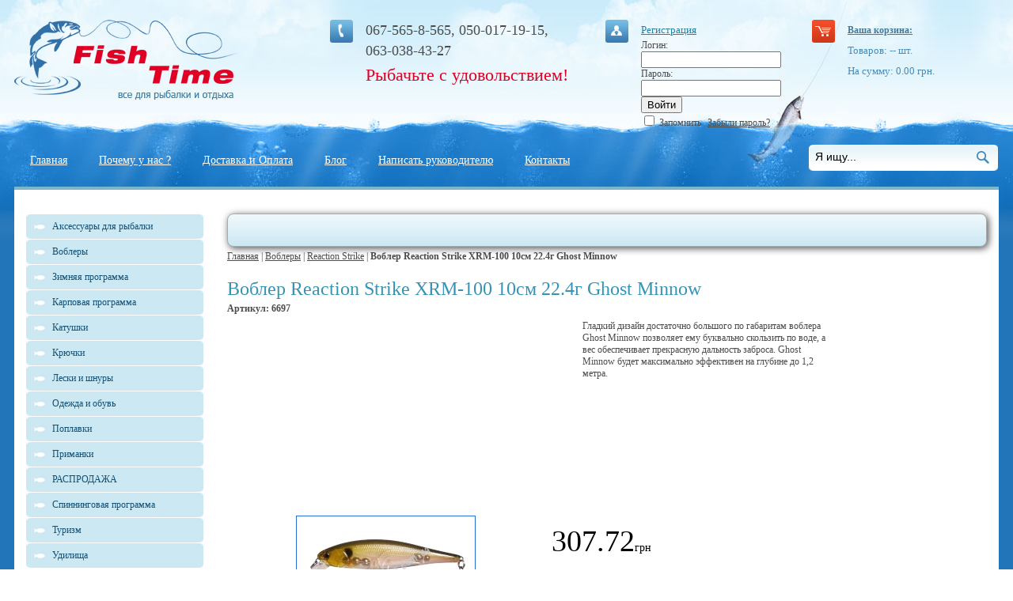

--- FILE ---
content_type: text/html; charset=windows-1251
request_url: https://fishtime.com.ua/shop/UID_2546.html
body_size: 16694
content:

<!DOCTYPE html public "-//W3C//DTD HTML 4.01 Transitional//EN">
<HTML>
<HEAD>


<TITLE>Воблер Reaction Strike XRM-100 10см 22.4г Ghost Minnow в магазине рыболовных товаров Fishtime</TITLE>
<META http-equiv="Content-Type" content="text/html; charset=windows-1251">
<META name="description" content="Купить Воблер Reaction Strike XRM-100 10см 22.4г Ghost Minnow c доставкой по всей Украине. Тел: (067) 565-8-565, (050) 017-19-15. Цена на Воблер Reaction Strike XRM-100 10см 22.4г Ghost Minnow.">
<META name="keywords" content="Воблер Reaction Strike XRM-100 10см 22.4г Ghost Minnow, купить, цена">
<META name="copyright" content="Fishtime.com.ua">
<META name="engine-copyright" content="PHPSHOP.RU, PHPSHOP 2.1 EE">
<META name="domen-copyright" content="fishtime.com.ua">
<META content="General" name="rating">
<META name="ROBOTS" content="ALL">
<LINK rel="shortcut icon" href="/favicon.ico" type="image/x-icon">
<LINK rel="icon" href="/favicon.ico" type="image/x-icon">
<LINK href="/phpshop/templates/fishtime_2/style.css" type="text/css" rel="stylesheet">
<link rel="stylesheet" type="text/css" href="/java/highslide/highslide.css">


<script type="text/javascript" src="/phpshop/templates/fishtime_2/js/jquery-1.5.min.js"></script>
<script type="text/javascript" src="/phpshop/templates/fishtime_2/js/marquee.js"></script>
<SCRIPT language="JavaScript" type="text/javascript" src="/java/java2.js"></SCRIPT>
<SCRIPT language="JavaScript" type="text/javascript" src="/java/cartwindow.js"></SCRIPT>
<SCRIPT language="JavaScript" type="text/javascript" src="/java/tabpane.js"></SCRIPT>
<SCRIPT language="JavaScript" type="text/javascript" src="/phpshop/lib/Subsys/JsHttpRequest/Js.js"></SCRIPT>


<SCRIPT language="JavaScript" type="text/javascript" src="/java/swfobject.js"></SCRIPT>

   <script type="text/javascript" src="/java/highslide/highslide-p.js"></script>
<SCRIPT language="JavaScript" type="text/javascript" src="/java/addtocart.js"></SCRIPT>
<script type="text/javascript">


  var _gaq = _gaq || [];
  var pluginUrl =
 '//www.google-analytics.com/plugins/ga/inpage_linkid.js';
  _gaq.push(['_require', 'inpage_linkid', pluginUrl]);
  _gaq.push(['_setAccount', 'UA-22897985-1']);
  _gaq.push(['_addOrganic', 'go.mail.ru', 'q']);
  _gaq.push(['_addOrganic', 'meta.ua', 'q']);
  _gaq.push(['_addOrganic', 'search.bigmir.net', 'z']);
  _gaq.push(['_addOrganic', 'search.i.ua', 'q']);
  _gaq.push(['_addOrganic', 'index.online.ua', 'q']);
  _gaq.push(['_addOrganic', 'web20.a.ua', 'query']);
  _gaq.push(['_addOrganic', 'search.ukr.net', 'search_query']);
  _gaq.push(['_addOrganic', 'search.ua', 'q']);
  _gaq.push(['_addOrganic', 'nova.rambler.ru', 'query', true]);
  _gaq.push(['_addOrganic', 'liveinternet.ru', 'q']);
  _gaq.push(['_addOrganic', 'quintura.ru', 'request']);
  _gaq.push(['_addOrganic', 'search.qip.ru', 'query']);
  _gaq.push(['_addOrganic', 'ru.search.yahoo.com', 'p', true]);
  _gaq.push(['_addOrganic', 'ru.ask.com', 'q', true]);
  _gaq.push(['_addOrganic', 'search.icq.com', 'q']);
  _gaq.push(['_trackPageLoadTime']);
  _gaq.push(['_trackPageview']);


  (function() {
   var ga = document.createElement('script'); ga.type = 'text/javascript'; ga.async = true;
   ga.src = ('https:' == document.location.protocol ? 'https://' : 'http://') + 'stats.g.doubleclick.net/dc.js';
   var s = document.getElementsByTagName('script')[0]; s.parentNode.insertBefore(ga, s);
  })();

</script>
<!-- Yandex.Metrika counter -->
<!--<div style="display:none;"><script type="text/javascript">
<!--(function(w, c) {
<!--    (w[c] = w[c] || []).push(function() {
<!--        try {
<!--            w.yaCounter12749947 = new Ya.Metrika({id:12749947, enableAll: true, webvisor:true});
<!--        }
<!--        catch(e) { }
<!--    });
<!--})(window, "yandex_metrika_callbacks");
<!--</script></div>
<!--<script src="//mc.yandex.ru/metrika/watch.js" type="text/javascript" defer="defer"></script>
<!--<noscript><div><img src="//mc.yandex.ru/watch/12749947" style="position:absolute; left:-9999px;" alt="" /></div></noscript>
<!-- /Yandex.Metrika counter -->

<!--[if IE ]>
<style type="text/css">
#site_body {
	width:expression(document.body.clientWidth < 1280 ? "1280px": "auto" );
}
</style>
<![if lt IE 7]>
<![if gte IE 5.5]>
<script type="text/javascript" src="/java/fixpng.js"></script>
<style type="text/css">
.iePNG, IMG { filter:expression(fixPNG(this)); }
.iePNG A { position: relative; }/* стиль для нормальной работы ссылок в элементах с PNG-фоном */
</style>
<![endif]>
<![endif]>
<![endif]-->

<script type="text/javascript">
$(document).ready(function(){
      $('#header_user_area1 #disp_user_area2').click(function(){
        if ($('#header_user_area1 #disp_user_area2').hasClass('')) {
            $("#header_user_area2").css('margin-left', '-45px')
            $("#header_user_area2").fadeIn(1000);
            $('#header_user_area1 #disp_user_area2').addClass("active")
            return false
        } else {
            $("#header_user_area2").fadeOut(1000);

            $('#header_user_area1 #disp_user_area2').removeClass("active")
            return false
        }
        });

        $('div.header_nav div.nav_item').hover(
          function() { $(this).addClass("hover"); },
          function() { $(this).removeClass("hover"); }
      );
  });
</script>

                    <script type="text/javascript">
                    hs.registerOverlay({html: '<div class="closebutton" onclick="return hs.close(this)" title="Закрыть"></div>',position: 'top right',fade: 2});
                    hs.graphicsDir = '/java/highslide/graphics/';
                    hs.wrapperClassName = 'borderless';
                    </script>


<script src="/java/jquery.maskedinput.js" type="text/javascript">	</script>

<script type="text/javascript">	 jQuery(function(jQuery){jQuery("#tel_name").mask("(999)999-99-99");});</script>

</HEAD>
<BODY onLoad="pressbutt_load('1438','/phpshop/templates/fishtime_2','false','false');NavActive('');LoadPath('');">
<input type="hidden" id="email" value="" />
<div id="site_body">
<div id="header">
    <div class="header_bg_2">
        <div class="header_bg_3">
            <table width="100%" cellpadding="0" cellspacing="0" style="height: 156px;">
                <tr>
                    <td valign="top" width="32%">
                        <div class="header_logo">
<!--                            <a href="/"><img src="/phpshop/templates/fishtime_2/images/logoNY.png" alt="" width="397" height="129" border="0" class="iePNG"></a> -->
                            <a href="/"><img src="/phpshop/templates/fishtime_2/images/logo.png" alt="" width="284" height="101" border="0" class="iePNG"></a>
                        </div>
                    </td>
                    <td valign="top" width="28%">
                        <div class="header_contacts">
                            <p>067-565-8-565, 050-017-19-15, <br>063-038-43-27</p>

                        </div>
						<div id="slogan">Рыбачьте с удовольствием!</div>
                    </td>
                    <td valign="top" width="21%">
                        <div class="header_user_area">
                            
                            <div id="header_user_area1">
<!--    <p><span id="disp_user_area2">Вход на сайт</span></p> -->
    <p><a href="/users/register.html" title="Регистрация">Регистрация</a></p>
</div>

<!-- div id="header_user_area2"  -->
<div>
    <font color="#FF0000"><b></b></font>
    <form method="post" name="user_forma" action="">
        <table cellpadding="0" cellspacing="0" border="0">
            <tr>
                <td>Логин:<br>
                    <input type="text" class="user" name="login" value="">
                </td>
            </tr>
            <tr>
                <td>Пароль:<br>
                    <input type="Password" class="user" name="password" value="">
                    <input type="button" value="Войти" onclick="ChekUserForma()">

                </td>
            </tr>
            <tr>
                <td>
                    <input type="checkbox" value="1" name="safe_users" > Запомнить
                    <a href="/users/sendpassword.html" title="Забыли пароль?" style="margin-left: 5px; color: #4c4c4c">Забыли пароль?</a>
                </td>
            </tr>
        </table>
        <input type="hidden" value="1" name="user_enter">
    </form>
</div>
                        </div>
                    </td>
                    <td valign="top" width="19%">
                        <div class="header_cart">
                            <div  id="cart-block"><a href="/order/" title="1Посмотреть корзину" style="font-weight: bold; color: #477a98;">Ваша корзина:</a></div>
                            <div>Товаров: <span id="num" style="display: inline;">--</span> шт.</div>
                            <div>На сумму: <span id="sum" style="display: inline;">0.00</span> грн.</div>
                            <div id="compare" style="display:none"><a href="/compare/" title="Сравнение товаров" style="color: #458cbb;">Сравнение:</a> <span id="numcompare">--</span> шт.</div>
                        </div>
                    </td>
                </tr>
            </table>
            <div class="header_nav_bg">
                <div class="header_nav">
                    <div id="index" class="nav_item">
                        <div class="act_l ">
                            <div class="act_r">
                                <div class="act_c">
                                    <a href="/">Главная</a>
                                </div>
                            </div>
                        </div>
                    </div>
                    <!-- Вывод главного меню сайта [main/top_menu.tpl] -->
                    <div id="page54" class="nav_item">
    <div class="act_l">
        <div class="act_r">
            <div class="act_c">
                <a href="/page/page53.html">Почему у нас ?</a>
            </div>
        </div>
    </div>
</div>
<div id="page12" class="nav_item">
    <div class="act_l">
        <div class="act_r">
            <div class="act_c">
                <a href="/page/dostavka.html">Доставка и Оплата</a>
            </div>
        </div>
    </div>
</div>
<div id="page22" class="nav_item">
    <div class="act_l">
        <div class="act_r">
            <div class="act_c">
                <a href="/page/CID_1.html">Блог</a>
            </div>
        </div>
    </div>
</div>
<div id="page23" class="nav_item">
    <div class="act_l">
        <div class="act_r">
            <div class="act_c">
                <a href="/page/../forma/index.html">Написать руководителю</a>
            </div>
        </div>
    </div>
</div>
<div id="page14" class="nav_item">
    <div class="act_l">
        <div class="act_r">
            <div class="act_c">
                <a href="/page/kontakty.html">Контакты</a>
            </div>
        </div>
    </div>
</div>

                     <!-- Вывод главного меню сайта -->
                </div>
                <div class="search_bg">
                    <FORM method="post" name="forma_search" action="/search/" onSubmit="return SearchChek()">
                        <table cellspacing="0" >
                            <tr>
                                <td>
                                    <input name="words" class="search" maxLength=30 onFocus="this.value=''" value="Я ищу...">
                                </td>
                                <td style="padding: 8px 0 0 10px">
                                    <input type="image" src="/phpshop/templates/fishtime_2/images/but_search.gif">
                                </td>
                            </tr>
                        </table>
                    </FORM>
                </div>
            </div>
        </div>
    </div>
</div>
<div id="main">
    <div class="main_bg_bot">
        <div class="main_bg">
            <div id="left_block">
<!--                <a title="Акция" href="http://fishtime.com.ua/page/action.html"><img src="http://fishtime.com.ua/UserFiles/Image/ban/Shimano.gif" border="0" alt="Акция"></a><br><br>  -->
               <!-- <h2>Каталог продукции</h2> -->
                <div style="padding-top: 0px; padding-bottom: 30px;">
                    <ul class="catalog">
                        <!-- Вывод каталога товаров [catalog/catalog_forma.tpl, catalog/catalog_forma_2.tpl, catalog/catalog_forma_3.tpl, catalog/podcatalog_forma.tpl] -->
                        <li class="catalog"><a href="/shop/CID_9974.html"><nobr>Аксессуары для рыбалки</nobr></a>
  <div id="m9974" style="position:absolute;left:0px;top:0px;bottom:0px;right:0px;visibility:hidden;padding-top:10px;padding-bottom:10px">
	<ul class="catalog">
  <li class="podcatalog"><a href="/shop/CID_9975.html" title="Аксессуары для рыбалки - Коробки, ящики, сумки">Коробки, ящики, сумки</a>
</ul>
<ul class="catalog">
  <li class="podcatalog"><a href="/shop/CID_9976.html" title="Аксессуары для рыбалки - Чехлы и тубусы">Чехлы и тубусы</a>
</ul>
<ul class="catalog">
  <li class="podcatalog"><a href="/shop/CID_9977.html" title="Аксессуары для рыбалки - Подставки для удилищ">Подставки для удилищ</a>
</ul>
<ul class="catalog">
  <li class="podcatalog"><a href="/shop/CID_1443.html" title="Аксессуары для рыбалки - Подсаки и захваты">Подсаки и захваты</a>
</ul>
<ul class="catalog">
  <li class="podcatalog"><a href="/shop/CID_1442.html" title="Аксессуары для рыбалки - Садки">Садки</a>
</ul>
<ul class="catalog">
  <li class="podcatalog"><a href="/shop/CID_8866.html" title="Аксессуары для рыбалки - Ледобуры и ножи">Ледобуры и ножи</a>
</ul>
<ul class="catalog">
  <li class="podcatalog"><a href="/shop/CID_10065.html" title="Аксессуары для рыбалки - 1001 мелочь">1001 мелочь</a>
</ul>
<ul class="catalog">
  <li class="podcatalog"><a href="/shop/CID_10082.html" title="Аксессуары для рыбалки - Фурнитура">Фурнитура</a>
</ul>
<ul class="catalog">
  <li class="podcatalog"><a href="/shop/CID_10127.html" title="Аксессуары для рыбалки - Инструменты">Инструменты</a>
</ul>
<ul class="catalog">
  <li class="podcatalog"><a href="/shop/CID_10126.html" title="Аксессуары для рыбалки - Грузила">Грузила</a>
</ul>
<ul class="catalog">
  <li class="podcatalog"><a href="/shop/CID_10047.html" title="Аксессуары для рыбалки - Сигнализаторы поклевки">Сигнализаторы поклевки</a>
</ul>
<ul class="catalog">
  <li class="podcatalog"><a href="/shop/CID_8630.html" title="Аксессуары для рыбалки - Аксессуары лодочные">Аксессуары лодочные</a>
</ul>

  </div>
</li>
<li class="catalog"><a href="/shop/CID_1438.html"><nobr>Воблеры</nobr></a>
  <div id="m1438" style="position:absolute;left:0px;top:0px;bottom:0px;right:0px;visibility:hidden;padding-top:10px;padding-bottom:10px">
	<ul class="catalog">
  <li class="podcatalog"><a href="/shop/CID_10084.html" title="Воблеры - Lucky Craft">Lucky Craft</a>
</ul>
<ul class="catalog">
  <li class="podcatalog"><a href="/shop/CID_10052.html" title="Воблеры - Halcyon System">Halcyon System</a>
</ul>
<ul class="catalog">
  <li class="podcatalog"><a href="/shop/CID_8569.html" title="Воблеры - C`ultiva">C`ultiva</a>
</ul>
<ul class="catalog">
  <li class="podcatalog"><a href="/shop/CID_8574.html" title="Воблеры - Daiwa">Daiwa</a>
</ul>
<ul class="catalog">
  <li class="podcatalog"><a href="/shop/CID_9208.html" title="Воблеры - Deps">Deps</a>
</ul>
<ul class="catalog">
  <li class="podcatalog"><a href="/shop/CID_2960.html" title="Воблеры - Ecogear">Ecogear</a>
</ul>
<ul class="catalog">
  <li class="podcatalog"><a href="/shop/CID_10045.html" title="Воблеры - Ever Green">Ever Green</a>
</ul>
<ul class="catalog">
  <li class="podcatalog"><a href="/shop/CID_8578.html" title="Воблеры - Halco">Halco</a>
</ul>
<ul class="catalog">
  <li class="podcatalog"><a href="/shop/CID_8571.html" title="Воблеры - IMA">IMA</a>
</ul>
<ul class="catalog">
  <li class="podcatalog"><a href="/shop/CID_8063.html" title="Воблеры - Imakatsu">Imakatsu</a>
</ul>
<ul class="catalog">
  <li class="podcatalog"><a href="/shop/CID_4057.html" title="Воблеры - Izumi">Izumi</a>
</ul>
<ul class="catalog">
  <li class="podcatalog"><a href="/shop/CID_7798.html" title="Воблеры - Jackall">Jackall</a>
</ul>
<ul class="catalog">
  <li class="podcatalog"><a href="/shop/CID_8584.html" title="Воблеры - Jackson">Jackson</a>
</ul>
<ul class="catalog">
  <li class="podcatalog"><a href="/shop/CID_8583.html" title="Воблеры - Jaxon">Jaxon</a>
</ul>
<ul class="catalog">
  <li class="podcatalog"><a href="/shop/CID_9756.html" title="Воблеры - KingFisher">KingFisher</a>
</ul>
<ul class="catalog">
  <li class="podcatalog"><a href="/shop/CID_8585.html" title="Воблеры - Kosadaka">Kosadaka</a>
</ul>
<ul class="catalog">
  <li class="podcatalog"><a href="/shop/CID_10004.html" title="Воблеры - Lucky John">Lucky John</a>
</ul>
<ul class="catalog">
  <li class="podcatalog"><a href="/shop/CID_8587.html" title="Воблеры - Maria">Maria</a>
</ul>
<ul class="catalog">
  <li class="podcatalog"><a href="/shop/CID_5857.html" title="Воблеры - Megabass">Megabass</a>
</ul>
<ul class="catalog">
  <li class="podcatalog"><a href="/shop/CID_8588.html" title="Воблеры - Molix">Molix</a>
</ul>
<ul class="catalog">
  <li class="podcatalog"><a href="/shop/CID_8568.html" title="Воблеры - O.S.P">O.S.P</a>
</ul>
<ul class="catalog">
  <li class="podcatalog"><a href="/shop/CID_8570.html" title="Воблеры - Pontoon 21">Pontoon 21</a>
</ul>
<ul class="catalog">
  <li class="podcatalog"><a href="/shop/CID_8391.html" title="Воблеры - Rapala">Rapala</a>
</ul>
<ul class="catalog">
  <li class="podcatalog"><a href="/shop/CID_8589.html" title="Воблеры - Reaction Strike">Reaction Strike</a>
</ul>
<ul class="catalog">
  <li class="podcatalog"><a href="/shop/CID_4437.html" title="Воблеры - Salmo">Salmo</a>
</ul>
<ul class="catalog">
  <li class="podcatalog"><a href="/shop/CID_8567.html" title="Воблеры - Sebile">Sebile</a>
</ul>
<ul class="catalog">
  <li class="podcatalog"><a href="/shop/CID_8581.html" title="Воблеры - Seika">Seika</a>
</ul>
<ul class="catalog">
  <li class="podcatalog"><a href="/shop/CID_8586.html" title="Воблеры - Smith">Smith</a>
</ul>
<ul class="catalog">
  <li class="podcatalog"><a href="/shop/CID_8577.html" title="Воблеры - Storm">Storm</a>
</ul>
<ul class="catalog">
  <li class="podcatalog"><a href="/shop/CID_5692.html" title="Воблеры - StrikePro">StrikePro</a>
</ul>
<ul class="catalog">
  <li class="podcatalog"><a href="/shop/CID_10007.html" title="Воблеры - T-Rex">T-Rex</a>
</ul>
<ul class="catalog">
  <li class="podcatalog"><a href="/shop/CID_9501.html" title="Воблеры - Usami">Usami</a>
</ul>
<ul class="catalog">
  <li class="podcatalog"><a href="/shop/CID_8579.html" title="Воблеры - YO-ZURI">YO-ZURI</a>
</ul>
<ul class="catalog">
  <li class="podcatalog"><a href="/shop/CID_8576.html" title="Воблеры - ZipBaits">ZipBaits</a>
</ul>
<ul class="catalog">
  <li class="podcatalog"><a href="/shop/CID_8590.html" title="Воблеры - Корсар">Корсар</a>
</ul>
<ul class="catalog">
  <li class="podcatalog"><a href="/shop/CID_9232.html" title="Воблеры - Серебрянный ручей">Серебрянный ручей</a>
</ul>

  </div>
</li>
<li class="catalog"><a href="/shop/CID_10148.html"><nobr>Зимняя программа</nobr></a>
  <div id="m10148" style="position:absolute;left:0px;top:0px;bottom:0px;right:0px;visibility:hidden;padding-top:10px;padding-bottom:10px">
	<ul class="catalog">
  <li class="podcatalog"><a href="/shop/CID_10158.html" title="Зимняя программа - Кивки, поплавки">Кивки, поплавки</a>
</ul>
<ul class="catalog">
  <li class="podcatalog"><a href="/shop/CID_10157.html" title="Зимняя программа - Аксессуары">Аксессуары</a>
</ul>
<ul class="catalog">
  <li class="podcatalog"><a href="/shop/CID_10153.html" title="Зимняя программа - Приманки">Приманки</a>
</ul>
<ul class="catalog">
  <li class="podcatalog"><a href="/shop/CID_10152.html" title="Зимняя программа - Ящики, коробки, сумки">Ящики, коробки, сумки</a>
</ul>
<ul class="catalog">
  <li class="podcatalog"><a href="/shop/CID_10166.html" title="Зимняя программа - Обувь">Обувь</a>
</ul>
<ul class="catalog">
  <li class="podcatalog"><a href="/shop/CID_10165.html" title="Зимняя программа - Одежда">Одежда</a>
</ul>
<ul class="catalog">
  <li class="podcatalog"><a href="/shop/CID_10164.html" title="Зимняя программа - Ледобуры, ножи, ЗИП">Ледобуры, ножи, ЗИП</a>
</ul>
<ul class="catalog">
  <li class="podcatalog"><a href="/shop/CID_10151.html" title="Зимняя программа - Лески, шнуры, поводки">Лески, шнуры, поводки</a>
</ul>
<ul class="catalog">
  <li class="podcatalog"><a href="/shop/CID_10400.html" title="Зимняя программа - Жерлицы">Жерлицы</a>
</ul>
<ul class="catalog">
  <li class="podcatalog"><a href="/shop/CID_10150.html" title="Зимняя программа - Катушки">Катушки</a>
</ul>
<ul class="catalog">
  <li class="podcatalog"><a href="/shop/CID_10149.html" title="Зимняя программа - Удилища">Удилища</a>
</ul>

  </div>
</li>
<li class="catalog"><a href="/shop/CID_9927.html"><nobr>Карповая программа</nobr></a>
  <div id="m9927" style="position:absolute;left:0px;top:0px;bottom:0px;right:0px;visibility:hidden;padding-top:10px;padding-bottom:10px">
	<ul class="catalog">
  <li class="podcatalog"><a href="/shop/CID_2032.html" title="Карповая программа - Монтаж">Монтаж</a>
</ul>
<ul class="catalog">
  <li class="podcatalog"><a href="/shop/CID_1447.html" title="Карповая программа - Сигнализаторы">Сигнализаторы</a>
</ul>
<ul class="catalog">
  <li class="podcatalog"><a href="/shop/CID_5711.html" title="Карповая программа - ПВА">ПВА</a>
</ul>
<ul class="catalog">
  <li class="podcatalog"><a href="/shop/CID_1437.html" title="Карповая программа - Грузы, кормушки">Грузы, кормушки</a>
</ul>
<ul class="catalog">
  <li class="podcatalog"><a href="/shop/CID_10105.html" title="Карповая программа - Удилища карповые">Удилища карповые</a>
</ul>
<ul class="catalog">
  <li class="podcatalog"><a href="/shop/CID_10100.html" title="Карповая программа - Инструменты">Инструменты</a>
</ul>
<ul class="catalog">
  <li class="podcatalog"><a href="/shop/CID_10110.html" title="Карповая программа - Катушки карповые">Катушки карповые</a>
</ul>
<ul class="catalog">
  <li class="podcatalog"><a href="/shop/CID_10118.html" title="Карповая программа - Род поды, стойки">Род поды, стойки</a>
</ul>
<ul class="catalog">
  <li class="podcatalog"><a href="/shop/CID_10119.html" title="Карповая программа - Кресла, раскладушки">Кресла, раскладушки</a>
</ul>

  </div>
</li>
<li class="catalog"><a href="/shop/CID_9.html"><nobr>Катушки</nobr></a>
  <div id="m9" style="position:absolute;left:0px;top:0px;bottom:0px;right:0px;visibility:hidden;padding-top:10px;padding-bottom:10px">
	<ul class="catalog">
  <li class="podcatalog"><a href="/shop/CID_10081.html" title="Катушки - Инерционные">Инерционные</a>
</ul>
<ul class="catalog">
  <li class="podcatalog"><a href="/shop/CID_9989.html" title="Катушки - Зимние катушки">Зимние катушки</a>
</ul>
<ul class="catalog">
  <li class="podcatalog"><a href="/shop/CID_9960.html" title="Катушки - Мультипликаторные">Мультипликаторные</a>
</ul>
<ul class="catalog">
  <li class="podcatalog"><a href="/shop/CID_9962.html" title="Катушки - Карповые">Карповые</a>
</ul>
<ul class="catalog">
  <li class="podcatalog"><a href="/shop/CID_9961.html" title="Катушки - Безинерционные">Безинерционные</a>
</ul>
<ul class="catalog">
  <li class="podcatalog"><a href="/shop/CID_43.html" title="Катушки - ЗИП для катушек">ЗИП для катушек</a>
</ul>

  </div>
</li>
<li class="catalog"><a href="/shop/CID_10000.html"><nobr>Крючки</nobr></a>
  <div id="m10000" style="position:absolute;left:0px;top:0px;bottom:0px;right:0px;visibility:hidden;padding-top:10px;padding-bottom:10px">
	<ul class="catalog">
  <li class="podcatalog"><a href="/shop/CID_10008.html" title="Крючки - Офсетные">Офсетные</a>
</ul>
<ul class="catalog">
  <li class="podcatalog"><a href="/shop/CID_10009.html" title="Крючки - Одинарные">Одинарные</a>
</ul>
<ul class="catalog">
  <li class="podcatalog"><a href="/shop/CID_10010.html" title="Крючки - Двойники">Двойники</a>
</ul>
<ul class="catalog">
  <li class="podcatalog"><a href="/shop/CID_10011.html" title="Крючки - Тройники">Тройники</a>
</ul>
<ul class="catalog">
  <li class="podcatalog"><a href="/shop/CID_10012.html" title="Крючки - Джиг головки">Джиг головки</a>
</ul>

  </div>
</li>
<li class="catalog"><a href="/shop/CID_11.html"><nobr>Лески и шнуры</nobr></a>
  <div id="m11" style="position:absolute;left:0px;top:0px;bottom:0px;right:0px;visibility:hidden;padding-top:10px;padding-bottom:10px">
	<ul class="catalog">
  <li class="podcatalog"><a href="/shop/CID_29.html" title="Лески и шнуры - Поводковые материалы и поводки">Поводковые материалы и поводки</a>
</ul>
<ul class="catalog">
  <li class="podcatalog"><a href="/shop/CID_6231.html" title="Лески и шнуры - Флюорокарбон">Флюорокарбон</a>
</ul>
<ul class="catalog">
  <li class="podcatalog"><a href="/shop/CID_28.html" title="Лески и шнуры - Плетеные шнуры">Плетеные шнуры</a>
</ul>
<ul class="catalog">
  <li class="podcatalog"><a href="/shop/CID_27.html" title="Лески и шнуры - Монофильные лески">Монофильные лески</a>
</ul>

  </div>
</li>
<li class="catalog"><a href="/shop/CID_12.html"><nobr>Одежда и обувь</nobr></a>
  <div id="m12" style="position:absolute;left:0px;top:0px;bottom:0px;right:0px;visibility:hidden;padding-top:10px;padding-bottom:10px">
	<ul class="catalog">
  <li class="podcatalog"><a href="/shop/CID_10380.html" title="Одежда и обувь - Флис">Флис</a>
</ul>
<ul class="catalog">
  <li class="podcatalog"><a href="/shop/CID_10423.html" title="Одежда и обувь - Прочее">Прочее</a>
</ul>
<ul class="catalog">
  <li class="podcatalog"><a href="/shop/CID_15.html" title="Одежда и обувь - Обувь">Обувь</a>
</ul>
<ul class="catalog">
  <li class="podcatalog"><a href="/shop/CID_14.html" title="Одежда и обувь - Костюмы">Костюмы</a>
</ul>
<ul class="catalog">
  <li class="podcatalog"><a href="/shop/CID_6773.html" title="Одежда и обувь - Очки">Очки</a>
</ul>
<ul class="catalog">
  <li class="podcatalog"><a href="/shop/CID_10136.html" title="Одежда и обувь - BAFF">BAFF</a>
</ul>
<ul class="catalog">
  <li class="podcatalog"><a href="/shop/CID_10054.html" title="Одежда и обувь - Жилеты">Жилеты</a>
</ul>
<ul class="catalog">
  <li class="podcatalog"><a href="/shop/CID_10058.html" title="Одежда и обувь - Белье">Белье</a>
</ul>
<ul class="catalog">
  <li class="podcatalog"><a href="/shop/CID_10057.html" title="Одежда и обувь - Головные уборы">Головные уборы</a>
</ul>
<ul class="catalog">
  <li class="podcatalog"><a href="/shop/CID_10056.html" title="Одежда и обувь - Носки">Носки</a>
</ul>
<ul class="catalog">
  <li class="podcatalog"><a href="/shop/CID_10055.html" title="Одежда и обувь - Перчатки">Перчатки</a>
</ul>

  </div>
</li>
<li class="catalog"><a href="/shop/CID_10362.html"><nobr>Поплавки</nobr></a>
  <div id="m10362" style="position:absolute;left:0px;top:0px;bottom:0px;right:0px;visibility:hidden;padding-top:10px;padding-bottom:10px">
	<ul class="catalog">
  <li class="podcatalog"><a href="/shop/CID_10378.html" title="Поплавки - Fux">Fux</a>
</ul>
<ul class="catalog">
  <li class="podcatalog"><a href="/shop/CID_10377.html" title="Поплавки - Expert">Expert</a>
</ul>
<ul class="catalog">
  <li class="podcatalog"><a href="/shop/CID_10379.html" title="Поплавки - Другие">Другие</a>
</ul>
<ul class="catalog">
  <li class="podcatalog"><a href="/shop/CID_10388.html" title="Поплавки - Pelorus Fishing">Pelorus Fishing</a>
</ul>

  </div>
</li>
<li class="catalog"><a href="/shop/CID_9957.html"><nobr>Приманки</nobr></a>
  <div id="m9957" style="position:absolute;left:0px;top:0px;bottom:0px;right:0px;visibility:hidden;padding-top:10px;padding-bottom:10px">
	<ul class="catalog">
  <li class="podcatalog"><a href="/shop/CID_10502.html" title="Приманки - Другие">Другие</a>
</ul>
<ul class="catalog">
  <li class="podcatalog"><a href="/shop/CID_1439.html" title="Приманки - Блесны">Блесны</a>
</ul>
<ul class="catalog">
  <li class="podcatalog"><a href="/shop/CID_1440.html" title="Приманки - Мягкие приманки (Силикон)">Мягкие приманки (Силикон)</a>
</ul>
<ul class="catalog">
  <li class="podcatalog"><a href="/shop/CID_10074.html" title="Приманки - Балансиры">Балансиры</a>
</ul>
<ul class="catalog">
  <li class="podcatalog"><a href="/shop/CID_10029.html" title="Приманки - Бойлы. Пеллетс. Ароматизаторы. Сыпучка.">Бойлы. Пеллетс. Ароматизаторы. Сыпучка.</a>
</ul>

  </div>
</li>
<li class="catalog"><a href="/shop/CID_10402.html">РАСПРОДАЖА</a></li>
<li class="catalog"><a href="/shop/CID_10208.html"><nobr>Спиннинговая программа</nobr></a>
  <div id="m10208" style="position:absolute;left:0px;top:0px;bottom:0px;right:0px;visibility:hidden;padding-top:10px;padding-bottom:10px">
	<ul class="catalog">
  <li class="podcatalog"><a href="/shop/CID_10272.html" title="Спиннинговая программа - Фурнитура">Фурнитура</a>
</ul>
<ul class="catalog">
  <li class="podcatalog"><a href="/shop/CID_10265.html" title="Спиннинговая программа - Крючки, грузы, джиг-головки">Крючки, грузы, джиг-головки</a>
</ul>
<ul class="catalog">
  <li class="podcatalog"><a href="/shop/CID_10298.html" title="Спиннинговая программа - Очки">Очки</a>
</ul>
<ul class="catalog">
  <li class="podcatalog"><a href="/shop/CID_10306.html" title="Спиннинговая программа - Шнуры, лески, поводки">Шнуры, лески, поводки</a>
</ul>
<ul class="catalog">
  <li class="podcatalog"><a href="/shop/CID_10209.html" title="Спиннинговая программа - Удилища">Удилища</a>
</ul>
<ul class="catalog">
  <li class="podcatalog"><a href="/shop/CID_10210.html" title="Спиннинговая программа - Катушки">Катушки</a>
</ul>
<ul class="catalog">
  <li class="podcatalog"><a href="/shop/CID_10218.html" title="Спиннинговая программа - Одежда и обувь">Одежда и обувь</a>
</ul>
<ul class="catalog">
  <li class="podcatalog"><a href="/shop/CID_10217.html" title="Спиннинговая программа - Подсаки, куканы">Подсаки, куканы</a>
</ul>
<ul class="catalog">
  <li class="podcatalog"><a href="/shop/CID_10216.html" title="Спиннинговая программа - Инструменты, аксессуары">Инструменты, аксессуары</a>
</ul>
<ul class="catalog">
  <li class="podcatalog"><a href="/shop/CID_10264.html" title="Спиннинговая программа - Тубусы, чехлы">Тубусы, чехлы</a>
</ul>
<ul class="catalog">
  <li class="podcatalog"><a href="/shop/CID_10215.html" title="Спиннинговая программа - Коробки, ящики, сумки">Коробки, ящики, сумки</a>
</ul>
<ul class="catalog">
  <li class="podcatalog"><a href="/shop/CID_10211.html" title="Спиннинговая программа - Приманки">Приманки</a>
</ul>

  </div>
</li>
<li class="catalog"><a href="/shop/CID_9930.html"><nobr>Туризм</nobr></a>
  <div id="m9930" style="position:absolute;left:0px;top:0px;bottom:0px;right:0px;visibility:hidden;padding-top:10px;padding-bottom:10px">
	<ul class="catalog">
  <li class="podcatalog"><a href="/shop/CID_5870.html" title="Туризм - Аксессуары для отдыха">Аксессуары для отдыха</a>
</ul>
<ul class="catalog">
  <li class="podcatalog"><a href="/shop/CID_30.html" title="Туризм - Кресла и стульчики">Кресла и стульчики</a>
</ul>
<ul class="catalog">
  <li class="podcatalog"><a href="/shop/CID_1.html" title="Туризм - Палатки">Палатки</a>
</ul>
<ul class="catalog">
  <li class="podcatalog"><a href="/shop/CID_17.html" title="Туризм - Спальные мешки">Спальные мешки</a>
</ul>
<ul class="catalog">
  <li class="podcatalog"><a href="/shop/CID_31.html" title="Туризм - Сумки и рюкзаки">Сумки и рюкзаки</a>
</ul>

  </div>
</li>
<li class="catalog"><a href="/shop/CID_1435.html"><nobr>Удилища</nobr></a>
  <div id="m1435" style="position:absolute;left:0px;top:0px;bottom:0px;right:0px;visibility:hidden;padding-top:10px;padding-bottom:10px">
	<ul class="catalog">
  <li class="podcatalog"><a href="/shop/CID_8919.html" title="Удилища - Маховые">Маховые</a>
</ul>
<ul class="catalog">
  <li class="podcatalog"><a href="/shop/CID_8.html" title="Удилища - Спиннинги">Спиннинги</a>
</ul>
<ul class="catalog">
  <li class="podcatalog"><a href="/shop/CID_8902.html" title="Удилища - Матчевые">Матчевые</a>
</ul>
<ul class="catalog">
  <li class="podcatalog"><a href="/shop/CID_8917.html" title="Удилища - Болонские">Болонские</a>
</ul>
<ul class="catalog">
  <li class="podcatalog"><a href="/shop/CID_8922.html" title="Удилища - Джокерные">Джокерные</a>
</ul>
<ul class="catalog">
  <li class="podcatalog"><a href="/shop/CID_8915.html" title="Удилища - Карповые">Карповые</a>
</ul>
<ul class="catalog">
  <li class="podcatalog"><a href="/shop/CID_8927.html" title="Удилища - Фидерные">Фидерные</a>
</ul>
<ul class="catalog">
  <li class="podcatalog"><a href="/shop/CID_9987.html" title="Удилища - Зимние удочки">Зимние удочки</a>
</ul>
<ul class="catalog">
  <li class="podcatalog"><a href="/shop/CID_3780.html" title="Удилища - ЗИП для удилищ и спиннингов">ЗИП для удилищ и спиннингов</a>
</ul>

  </div>
</li>

                        <!-- Вывод каталога товаров -->
                    </ul>

                </div>
<!--		<a href="https://siteheart.com/webconsultation/285002?s=1" target="siteheart_sitewindow_285002" onclick="o=window.open;o('https://siteheart.com/webconsultation/285002?s=1', 'siteheart_sitewindow_285002', 'width=550,height=400,top=30,left=30,resizable=yes'); return false;"><img src="http://webindicator.siteheart.com/webindicator/image/1321439259?ent=285002&company=285002"  border="0" alt="SiteHeart" /></a>  -->
                <!-- Вывод отзывы SHOPTOP -->
<!--                <noindex><a title="Оцени наш магазин fishtime.com.ua в рейтинге SHOPTOP" href="http://shoptop.kiev.ua/review/fishtime.com.ua/" target="_blank" rel="nofollow"><img src="http://fishtime.com.ua/UserFiles/Image/ban/otziv_topshop.gif" border="0" alt="Рейтинг интернет магазинов Украины"></a><noindex> -->
                <!-- Вывод отзывы SHOPTOP -->
	        <br><br>
		<iframe src="//www.facebook.com/plugins/likebox.php?href=https%3A%2F%2Fwww.facebook.com%2Fpages%2FFishtime-%25D1%2582%25D0%25BE%25D0%25B2%25D0%25B0%25D1%2580%25D1%258B-%25D0%25B4%25D0%25BB%25D1%258F-%25D1%2580%25D1%258B%25D0%25B1%25D0%25B0%25D0%25BB%25D0%25BA%25D0%25B8-%25D0%25B8-%25D0%25BE%25D1%2582%25D0%25B4%25D1%258B%25D1%2585%25D0%25B0%2F225199064183780&amp;width=200&amp;colorscheme=light&amp;show_faces=true&amp;border_color&amp;stream=false&amp;header=true&amp;height=320" scrolling="no" frameborder="0" style="border:none; overflow:hidden; width:200px; height:320px;" allowTransparency="true"></iframe>
<br><br><br><br>

<!--		<script type="text/javascript" src="//vk.com/js/api/openapi.js?86"></script>

<!-- VK Widget -->
<div id="vk_groups"></div>
<script type="text/javascript">
VK.Widgets.Group("vk_groups", {mode: 0, width: "200", height: "400", color1: 'FFFFFF', color2: '2B587A', color3: '5B7FA6'}, 29003581);
</script>



                <!-- Вывод опроса [opros/opros_forma.tpl, opros/opros_list.tpl] -->
                
                <!-- Вывод опроса -->

                <!-- Вывод смены дизайна [main/left_menu.tpl] -->
<!--                -->
                <!-- Вывод смены дизайна -->
                <!-- Вывод левого текстового блока [main/left_menu.tpl] -->
                
                <!-- Вывод левого текстового блока -->

                <!-- Вывод облака тегов [main/left_menu.tpl] -->
    <!--            <h4 style="font-size: 15px;color: #000000">Облако тегов</h4>
<div><div id="wpcumuluscontent">загрузка флеш...</div><script type="text/javascript">
		   var dd=new Date(); 
		   var so = new SWFObject("/stockgallery/tagcloud.swf?rnd="+dd.getTime(), "tagcloudflash", "180", "180", "9", "#518EAD");
so.addParam("wmode", "transparent");
so.addParam("allowScriptAccess", "always");
so.addVariable("tcolor", "0x518EAD");
so.addVariable("tspeed", "150");
so.addVariable("distr", "true");
so.addVariable("mode", "tags");
so.addVariable("tagcloud", "<tags></tags>");
so.write("wpcumuluscontent");</script></div>
-->
                <!-- Вывод облака тегов -->
            </div>
            <div id="center_block">
                <div id="content">
                    <!-- Вывод подключения выплывающих картинок -->


	 <div class="demo">
<marquee behavior="scroll" direction="left" scrollamount="2" width="947" height="40"></marquee>
  </div>
		 <script type="text/javascript">
$(document).ready(function() {
  
   $('div.demo marquee').marquee('pointer').mouseover(function () {
            $(this).trigger('stop');
        }).mouseout(function () {
            $(this).trigger('start');
        }).mousemove(function (event) {
            if ($(this).data('drag') == true) {
                this.scrollLeft = $(this).data('scrollX') + ($(this).data('x') - event.clientX);
            }
        }).mousedown(function (event) {
            $(this).data('drag', true).data('x', event.clientX).data('scrollX', this.scrollLeft);
        }).mouseup(function () {
            $(this).data('drag', false);
        });
   

});

</script>


                    <!-- Вывод баннера [banner/baner_list_forma.tpl] -->
		    <div style="overflow: hidden;  width: 100%;">
                    
		    </div>
                    <!-- Вывод баннера -->


		    <div style="clear: both;"/>

                    <!-- Вывод внутренних разделов сайта -->
                    <div class="page_nava">
	<div xmlns:v="http://rdf.data-vocabulary.org/#">
		<span typeof="v:Breadcrumb">
			<a href="/">Главная</a> | <a href="/shop/CID_1438">Воблеры</a> |  
		</span>
		<span typeof="v:Breadcrumb">
			<a property="v:title" rel="v:url" href="/shop/CID_8589.html" title="Reaction Strike">Reaction Strike</a> | 
		</span>			
		
			<b>Воблер Reaction Strike XRM-100 10см 22.4г Ghost Minnow</b>
		
	</div>
</div>
<span itemscope itemtype="http://schema.org/Product">
<div id="product_name"><h1 style="color: #3693b5" itemprop="name">Воблер Reaction Strike XRM-100 10см 22.4г Ghost Minnow</h1></div>
<b><div id="productArt" style="padding:5px 0px;">Артикул: 6697</div></b>

<!--<div align="right" style="padding:10px">
<img src="/phpshop/templates/fishtime_2/images/shop/action_print.gif" alt="" border="0" align="absmiddle" hspace="5"><A href="/print/UID_2546.html" class="link" target="_blank" title="Версия для печати">Версия для печати</A>
</div>-->

<!-- Вывод основного содержимого описания [product/main_product_forma_full.tpl] -->
<script type="text/javascript" src="..//java/fancybox/jquery.fancybox-1.3.4.pack.js"></script>
<link rel="stylesheet" type="text/css" href="..//java/fancybox/jquery.fancybox-1.3.4.css" />

<script type="text/javascript">


$(document).ready(function() {
	

if ($('#skladQty').val() == '1'){
	$("#quick_order").hide();
	$('#cartbutMain').hide();
	$('#outOfStockBtn').show();
	$('#add_email').show();
		
	
	
	
}else

{
	$("#quick_order").show();
	$('#cartbutMain').show();
	$('#outOfStockBtn').hide();
	$('#add_email').hide();
	$("#email_input").hide();
	
}


$("#quick_order").fancybox({
		
		'transitionIn'		: 'none',
		'transitionOut'		: 'none',
		'titleShow'			: false
		
	});
	

$("#quick_order").click(function() {		
		
		 _gaq.push(['_trackEvent', 'Pokupka', 'Click_Buy', 'Kupit v 1 click']);
		
			return false;
});
	
 
$("#quick_order_phone").keypress(function(e) {
    if(e.which == 13) {
        $.SubmitQuickOrder();	
    }
});



function checkPhone(str) 
{
	var phone2 = /^[\+\-\(\)\d]+$/;
	if (str.match(phone2)) {
   		return true;
 	} else {
 		return false;
 	}
}	

$("#quick_order_send").live("click", function(){
	$.SubmitQuickOrder();	
	
});


$.SubmitQuickOrder = function() {

if ($("#quick_order_phone").val() && checkPhone($("#quick_order_phone").val())){	
	obj_options = { 		
		product_id: $("#product_id").val(),
		phone : $("#quick_order_phone").val(),
		client_name: $("#quick_order_name").val()
	};
	
			$.ajax({
			type: "POST",
			url: "//"+document.location.hostname+"/phpshop/quick_order.php",
			data: obj_options,
			cache: false,			
			success: function(data) {
				if (data !="ERROR"){
					
					$.fancybox({
					'content'			:  $('#quick_order_thankyou').html(),
					'titlePosition'		: 'inside',
					'transitionIn'		: 'none',
					'transitionOut'		: 'none'					
		});
					
					 $.fancybox.resize();
					 
					
					var data_array = data.split('PATH');
					//return $order_num."PATH".$product_id."PATH".$name."PATH".$price."PATH".$category;
					
					_gaq.push(['_addTrans',
					data_array[0],           // order ID - required
					'FishTime',  // affiliation or store name
					data_array[3],          // total - required
					'0',           // tax
					'0',              // shipping
					'Кировоград',       	// city
				    'Кировоград',		// state or province
				    'Украина'            	// country

					]);
					
					_gaq.push(['_addItem',
					data_array[0],           // order ID - required
					data_array[1],           // SKU/code - required
					data_array[2],        // product name
					data_array[4],   // category or variation
					data_array[3],          // unit price - required
					'1'               // quantity - required
			]);
			_gaq.push(['_trackTrans']); //submits transaction to the Analytics servers
			_gaq.push(['_trackEvent', 'Pokupka', 'Click_send', 'Kupit v 1 click']);
				
  
				var yaParams = {
				order_id: data_array[0],
				order_price: data_array[3], 
				currency: 'UAH',
				exchange_rate: 1,
				goods: 
					[						
						{
				id: data_array[1], 
				name: data_array[2], 
				price: data_array[3],
				quantity: 1}						
					]
				};										
				
				try {
				yaCounter12749947.reachGoal('Подтверждение заказа', yaParams); 
				}
        catch(e) { alert(e);}

				
				}
			}
		});

		
		
		
	}
	else {
		
		$("#quick_order_error").show().delay(5000).fadeOut();
	}
	return false;

};

$("#quick_order_button_thankyou").live("click", function(){
		$.fancybox.close();
		return false;
});




})

	
</script>


<!--<div align="center">
  <h2>Воблер Reaction Strike XRM-100 10см 22.4г Ghost Minnow</h2>
</div>-->
<input type="hidden" value="1" id="skladQty">
	<script type="text/javascript">


$(document).ready(function() {
	
if ($("#priceNew").text() !="") {
	
	$("#priceNow").css("color","red");
	$("#priceNow").css("font-size","16px");
	$("#currentPrice").css("text-decoration","line-through");
	$("#currentPrice").css("color","red");
	$("#currentPrice").css("font-size","16px");
	$("#newPriceDiv").show();
	
	
	//code
}

	
$("#add_email").click(function() {
					
				if ($("#email").val()==""  &&  $('#email_input').val() =="") {
					$("#warning").hide();
					$("#email_input").show();
					$('#email_input').before('<div style="color:red;padding-bottom:10px;" id="warning">Пожалуйста, введите адрес электронной почты!</div>');
					return false;
				}
				var email = $('#email_input').css('display') != 'none' ? $('#email_input').val()  : $('#email').val();
				
				obj_options = { 		
					product_id: $("#product_id").val(),
					email : email
				};
	
	
				$.ajax({
			type: "POST",
			url: "//"+document.location.hostname+"/phpshop/waitlist.php",
			data: obj_options,
			cache: false,			
			success: function(data) {
				if (data !="ERROR"){
					$('#email_input').before('<div style="color:red;">Спасибо! Вы получите уведомление, когда товар будет в наличии!</div>');
					$("#warning").hide();
					$('#email_input').hide();
					$("#add_email").hide();
				}
			}
			});


});

});

</script>
<table cellpadding="0" cellspacing="0" border="0" width="98%" itemprop="offers" itemscope itemtype="//schema.org/Offer">
  <tr>
   <td colspan="2"><div style="padding-left:0px; padding-bottom:5px; width:85%; float:left" itemprop="description"><table width="97%"><tbody><tr><td style="padding:0px 5px;" valign="top"><object width="420" height="240"><param name="movie" value="http://www.youtube.com/v/UQCX_eGEJC8&amp;amp;amp;amp;amp;amp;hl=en&amp;amp;amp;amp;amp;amp;fs=1&amp;amp;amp;amp;amp;amp;rel=0&amp;amp;amp;amp;amp;amp;border=0"><param name="allowFullScreen" value="true"><param name="allowscriptaccess" value="always"><embed src="http://www.youtube.com/v/UQCX_eGEJC8&amp;amp;amp;amp;amp;amp;hl=en&amp;amp;amp;amp;amp;amp;fs=1&amp;amp;amp;amp;amp;amp;rel=0&amp;amp;amp;amp;amp;amp;border=0" type="application/x-shockwave-flash" allowscriptaccess="always" allowfullscreen="true" width="420" height="240"></object></td><td style="padding:0px 15px;" valign="top">Гладкий дизайн достаточно большого по габаритам воблера Ghost Minnow позволяет ему буквально скользить по воде, а вес обеспечивает прекрасную дальность заброса. Ghost Minnow будет максимально эффективен на глубине до 1,2 метра.<br><br></td></tr></tbody></table>
</div>
   </td>
  </tr> 
  <tr>
    <td valign="top" align="left" width="400"><div class="product_img_full" style="float:center">
        <!-- Вывод фото-галереи -->
        <div id="allspec"> 
          <div id="fotoload"  align="left"><div align="center" id="IMGloader" style="padding-bottom: 10px">
<a class=highslide onclick="return hs.expand(this)" href="/UserFiles/Image/Voblery/ReaktionStrike/img2546_34787.jpg" target=_blank getParams="null"><img class="imgincart" id="prodImage2546" src="/UserFiles/Image/Voblery/ReaktionStrike/img2546_34787s.jpg" border="1" class="imgOn" alt="Воблер Reaction Strike XRM-100 10см 22.4г Ghost Minnow"
    onerror="NoFoto2(this)" ></a><div class=highslide-caption>Воблер Reaction Strike XRM-100 10см 22.4г Ghost Minnow</div><br>
</div></div>
          
          <!-- 
          <div id="img" style="position:relative">
            <div style="position:absolute; left:100px; top:20px; display:none;" id="preload"><img src="/phpshop/templates/fishtime_2/images/preloader.gif"></div>
            <img class="imgincart" src="/UserFiles/Image/Voblery/ReaktionStrike/img2546_34787.jpg" alt="" border="0" id="main_img" onload="this.style.visibility='visible'"/></div>
           --> </div>
        <!-- Вывод фото-галереи -->
      </div>
    </td>
    <td valign="top">

      <div class="price">
        <div class="price_old" id="sklad"></div>
	<div id="newPriceDiv" style="display: none;"><span id="priceNew" itemprop="price" style="font-size: 38px;"></span>грн </div>
        <div id="currentPrice"><span id="priceNow" itemprop="price">307.72</span>грн </div>
	
		
		<div class="text_field" style="font-size: 12; color: #000000; width: 350px;"> </div>
        <div class="but_cart" >
		
		<a href="javascript:AddToCart(2546)" title="В корзину" class="button" id="cartbutMain">Купить</a>
		
		
		<input type="button"  title="Нет в наличии" class="button_d" id="outOfStockBtn" style="display:none;" value="Нет в наличии"/>
		<br/>
		<br/>
		
		
		<input type="text" id="email_input" style="display:none; margin-right: 10px;"  size="35"/>
		<input type="button"  title="Уведомить о поступлении" class="button" id="add_email" style="display:none;" value="Уведомить о поступлении"/>
		
		
		<!--
		<a href="#quick_order_form"  id="quick_order" title="Быстрый заказ" class="button_q">Быстрый заказ</a>
		-->
		
		
		<noindex><div id="quick_order_block" style="display:none;">
		<input type="hidden" name="product_id" id="product_id" value="2546">
				<div id="quick_order_thankyou"  style="display:none;">
					<div class="quick_order_thankyou_zag">Ваш заказ принят!</div>
					<div class="pad_qf_1"><p>Наш менеджер перезвонит вам сразу после обработки заказа.</p></div>
					<div class="quick_order_send"><input type="image" src="/phpshop/templates/fishtime_2/images/quick_order_button_thankyou.gif" id="quick_order_button_thankyou" value="Спасибо, буду ждать звонка"/></div>
				</div>
				<div id="quick_order_form">
					<p class="quick_order_thankyou_zag">Мы ценим ваше время!</p>
                                      	<div class="pad_qf_1"><p>Для оформления заказа оставьте <b>только Ваш номер телефона.</b> <br>Наш менеджер свяжется с Вами для согласования способа доставки.</p>
					<!-- <div class="pad_qf_2">Ваше имя: &nbsp;</div>
					<div><input type="text" id="quick_order_name"/></div> -->
					<div class="pad_qf_2">Контактный номер телефона:&nbsp;<input type="text" id="quick_order_phone"/></div>
					<div id="quick_order_error"  style="display:none;">
                                      		<div class="quick_order_error_zag">Ошибка в номере телефона</div>
                                        	<div>Для ввода используйте только цифры и знаки +, -, ), (</div>
					</div>										
					<div class="quick_order_send"><input type="image" src="/phpshop/templates/fishtime_2/images/quick_order_send.gif" id="quick_order_send" value="Отправить"/></div>
					<div  id="allspecwhite"><p><span id="warning" class="warn">Заказы обрабатываются с 9 до 18 часов в будние дни.</span><br>Если вы оставляете заказ в другое время или в выходной день,<br> наш менеджер свяжется с Вами сразу после обработки заказа.</p>
					<p><b>Минимальная стоимость доставки товара 16 грн.</b></p></div>
				</div>	
			</div></noindex>
	
	</div>
     </div>
     <div style="width:85%; float:left"><font color="#3693b5" size="+1"> Характеристики</font></div>
     <div style="width:85%; float:left" id="charact"><table class=sort_table cellpadding=3>
<tr>
  <td class="sort_name_bg">Серия воблеров Reaction Strike:</td>
  <td>XRM</td>
</tr>

<tr>
  <td class="sort_name_bg">Торговая марка:</td>
  <td>Rection strike</td>
</tr>

<tr>
  <td class="sort_name_bg">Техника ловли:</td>
  <td>кастинг</td>
</tr>

<tr>
  <td class="sort_name_bg">Заглубление:</td>
  <td>0,3-1,2м</td>
</tr>

<tr>
  <td class="sort_name_bg">Плавучесть воблеров Reaction Strike:</td>
  <td>Плавающий</td>
</tr>

<tr>
  <td class="sort_name_bg">Длина, см:</td>
  <td>10см</td>
</tr>

<tr>
  <td class="sort_name_bg">Вес воблера:</td>
  <td>22,4г</td>
</tr>

<tr>
  <td class="sort_name_bg">Тип воблера:</td>
  <td>Плавающий</td>
</tr>

<tr>
  <td class="sort_name_bg">Крючки:</td>
  <td>два</td>
</tr>
</table></div>
</td>
  </tr>
  <tr>
    <td colspan="2">
<!-- AddThis Button BEGIN -->
<div class="addthis_toolbox addthis_default_style ">
<a class="addthis_button_preferred_1"></a>
<a class="addthis_button_preferred_2"></a>
<a class="addthis_button_preferred_3"></a>
<a class="addthis_button_preferred_4"></a>
<a class="addthis_button_compact"></a>
<a class="addthis_counter addthis_bubble_style"></a>
</div>
<script type="text/javascript" src="//s7.addthis.com/js/250/addthis_widget.js#pubid=xa-4ee0a3e34644b7f8"></script>
<!-- AddThis Button END -->

<div class="product_desc_full">
        <!-- Вывод подтипов товара [product/product_odnotip_product_parent.tpl] -->
        
        <!-- Вывод подтипов товара -->
      </div>                      
      <div>
      <!-- 
      <div align="left">
<SCRIPT>
function alloptions2546() {
var optsvalue=""
document.getElementById("allOptionsSet2546").value=optsvalue;
}
</SCRIPT>
<TABLE></TABLE><INPUT TYPE=HIDDEN id="allOptionsSet2546" value=""></div>
       -->
      </div>
    </td>
  </tr>
</table>
        	<div style="padding-left:0px;">   
		<div style="margin-top:15px">Комментарии пользователей</div>
<TEXTAREA id="message" style="WIDTH: 340px" rows="5" onkeyup="return countSymb();"></TEXTAREA>
<DIV style="FONT-SIZE: 10px; MARGIN-BOTTOM: 5px">Максимальное количество символов: <SPAN id="count" style="WIDTH: 30px; COLOR: green; TEXT-ALIGN: center">0</SPAN>/&nbsp;&nbsp;&nbsp;500 </DIV>
<DIV style="padding: 5px">
<IMG onmouseover="this.style.cursor='hand';" title=Смеется onclick="emoticon(':-D');" alt=Смеется src="/phpshop/templates/fishtime_2/images/smiley/grin.gif" border=0>
<IMG onmouseover="this.style.cursor='hand';" title=Улыбается onclick="emoticon(':)');" alt=Улыбается src="/phpshop/templates/fishtime_2/images/smiley/smile3.gif" border=0>
<IMG onmouseover="this.style.cursor='hand';" title=Грустный onclick="emoticon(':(');" alt=Грустный src="/phpshop/templates/fishtime_2/images/smiley/sad.gif" border=0>
<IMG onmouseover="this.style.cursor='hand';" title="В шоке" onclick="emoticon(':shock:');" alt="В шоке" src="/phpshop/templates/fishtime_2/images/smiley/shok.gif" border=0>
<IMG onmouseover="this.style.cursor='hand';" title=Самоуверенный onclick="emoticon(':cool:');" alt=Самоуверенный src="/phpshop/templates/fishtime_2/images/smiley/cool.gif" border=0>
<IMG onmouseover="this.style.cursor='hand';" title=Стесняется onclick="emoticon(':blush:');" alt=Стесняется src="/phpshop/templates/fishtime_2/images/smiley/blush2.gif" border=0>
<IMG onmouseover="this.style.cursor='hand';" title=Танцует onclick="emoticon(':dance:');" alt=Танцует src="/phpshop/templates/fishtime_2/images/smiley/dance.gif" border=0>
<IMG onmouseover="this.style.cursor='hand';" title=Счастлив onclick="emoticon(':rad:');" alt=Счастлив src="/phpshop/templates/fishtime_2/images/smiley/happy.gif" border=0>
<IMG onmouseover="this.style.cursor='hand';" title="Под столом" onclick="emoticon(':lol:');" alt="Под столом" src="/phpshop/templates/fishtime_2/images/smiley/lol.gif" border=0>
<IMG onmouseover="this.style.cursor='hand';" title="В замешательстве" onclick="emoticon(':huh:');" alt="В замешательстве" src="/phpshop/templates/fishtime_2/images/smiley/huh.gif" border=0>
<IMG onmouseover="this.style.cursor='hand';" title=Загадочный onclick="emoticon(':rolly:');" alt=Загадочный src="/phpshop/templates/fishtime_2/images/smiley/rolleyes.gif" border=0>
<IMG onmouseover="this.style.cursor='hand';" title=Злой onclick="emoticon(':thuf:');" alt=Злой src="/phpshop/templates/fishtime_2/images/smiley/threaten.gif" border=0>
<IMG onmouseover="this.style.cursor='hand';" title="Показывает язык" onclick="emoticon(':tongue:');" alt="Показывает язык" src="/phpshop/templates/fishtime_2/images/smiley/tongue.gif" border=0>
<IMG onmouseover="this.style.cursor='hand';" title=Умничает onclick="emoticon(':smart:');" alt=Умничает src="/phpshop/templates/fishtime_2/images/smiley/umnik2.gif" border=0>
<IMG onmouseover="this.style.cursor='hand';" title=Запутался onclick="emoticon(':wacko:');" alt=Запутался src="/phpshop/templates/fishtime_2/images/smiley/wacko.gif" border=0>
<IMG onmouseover="this.style.cursor='hand';" title=Соглашается onclick="emoticon(':yes:');" alt=Соглашается src="/phpshop/templates/fishtime_2/images/smiley/yes.gif" border=0>
<IMG onmouseover="this.style.cursor='hand';" title=Радостный onclick="emoticon(':yahoo:');" alt=Радостный src="/phpshop/templates/fishtime_2/images/smiley/yu.gif" border=0>

<IMG onmouseover="this.style.cursor='hand';" title=Сожалеет onclick="emoticon(':sorry:');" alt=Сожалеет src="/phpshop/templates/fishtime_2/images/smiley/sorry.gif" border=0>
<IMG onmouseover="this.style.cursor='hand';" title="Нет Нет" onclick="emoticon(':nono:');" alt="Нет Нет" src="/phpshop/templates/fishtime_2/images/smiley/nono.gif" border=0> 
<IMG onmouseover="this.style.cursor='hand';" title="Бьется об стенку" onclick="emoticon(':dash:');" alt="Бьется об стенку" src="/phpshop/templates/fishtime_2/images/smiley/dash.gif" border=0>
<IMG onmouseover="this.style.cursor='hand';" title=Скептический onclick="emoticon(':dry:');" alt=Скептический src="/phpshop/templates/fishtime_2/images/smiley/dry.gif" border=0> </DIV>
<div style="padding:5px" id="commentButtonAdd">
<input type="button"  value="Добавить комментарий" onclick="commentList('2546','add',1)" >
</div>
<div  id="commentButtonEdit" style="padding:5px;visibility:hidden;display:none">
<input type="button"  value="Добавить комментарий" onclick="commentList('2546','add',1)" >
<input type="button"  value="Править комментарий" onclick="commentList('2546','edit_add','1')" >
<input type="button"  value="Удалить" onclick="commentList('2546','dell','1')" >
<input type="hidden" id="commentEditId">
</div>
<div id="commentList" style="padding-top: 10px">
</div>
<script>
setTimeout("commentList('2546','list')",500);
</script></div>
     
		
<!--	</div>  -->

<!-- Вывод основного содержимого описания [product/main_product_forma_full.tpl] -->
</span>
<!---->

	  
                    <!-- Вывод внутренних разделов сайта -->
                </div>
            </div>
            <div class="clear"></div>
        </div>
    </div>
</div>
<div id="footer_block">
    <table cellpadding="10" cellspacing="0" width="100%">
        <tr>
            <td valign="top">
                <p>
                    &copy; Fishtime.com.ua.<br>
                </p>
            </td>
           <td valign="top" width="150px">
                <p><a href="/">Главная</a></p>
                <p><a href="/page/dostavka.html">Доставка и Оплата</a></p>
                <p><a href="/page/sotrudnichestvo.html">Сотрудничество</a></p>
            </td>
            <td valign="top" width="150px">
                <p><a href="/page/CID_1.html">Блог</a></p>
		<p><a href="/forma/index.html">Обратная связь</a></p>
                <p><a href="/page/kontakty.html">Контакты</a></p>
            </td>
            <td align="right">
<!--bigmir)net TOP 100-->
<script type="text/javascript" language="javascript"><!--
bmN=navigator,bmD=document,bmD.cookie='b=b',i=0,bs=[],bm={v:16898136,s:16898136,t:2,c:bmD.cookie?1:0,n:Math.round((Math.random()* 1000000)),w:0};
for(var f=self;f!=f.parent;f=f.parent)bm.w++;
try{if(bmN.plugins&&bmN.mimeTypes.length&&(x=bmN.plugins['Shockwave Flash']))bm.m=parseInt(x.description.replace(/([a-zA-Z]|\s)+/,''));
else for(var f=3;f<20;f++)if(eval('new ActiveXObject("ShockwaveFlash.ShockwaveFlash.'+f+'")'))bm.m=f}catch(e){;}
try{bm.y=bmN.javaEnabled()?1:0}catch(e){;}
try{bmS=screen;bm.v^=bm.d=bmS.colorDepth||bmS.pixelDepth;bm.v^=bm.r=bmS.width}catch(e){;}
r=bmD.referrer.slice(7);if(r&&r.split('/')[0]!=window.location.host){bm.f=escape(r);bm.v^=r.length}
bm.v^=window.location.href.length;for(var x in bm) if(/^[vstcnwmydrf]$/.test(x)) bs[i++]=x+bm[x];
bmD.write('<a href="//www.bigmir.net/" target="_blank" onClick="img=new Image();img.src="//www.bigmir.net/?cl=16898136";"><img src="//c.bigmir.net/?'+bs.join('&')+'"  width="88" height="31" border="0" alt="bigmir)net TOP 100" title="bigmir)net TOP 100"></a>');
//-->
</script>
<noscript>
<a href="//www.bigmir.net/" target="_blank"><img src="//c.bigmir.net/?v16898136&s16898136&t2" width="88" height="31" alt="bigmir)net TOP 100" title="bigmir)net TOP 100" border="0" /></a>
</noscript>
<!--bigmir)net TOP 100-->
            </td>
        </tr>
    </table>
</div>
</div>
<div id="cartwindow" style="position:absolute;left:0px;top:0px;bottom:0px;right:0px;visibility:hidden;">
  <table width="100%" >
    <tr>
      <td width="40" vAlign=middle><img src="/phpshop/templates/fishtime_2/images/shop/i_commercemanager_med.gif" alt="" width="32" height="32" border="0" align="middle"> </td>
      <td><b>Внимание...</b><br>
        Товар добавлен в корзину</td>
    </tr>
  </table>
</div>
<!-- <script type='text/javascript'> /* build:::7 */
	var liveTex = true,
		liveTexID = 19220,
		liveTex_object = true;
	(function() {
		var lt = document.createElement('script');
		lt.type ='text/javascript';
		lt.async = true;
        lt.src = 'http://cs15.livetex.ru/js/client.js';
		var sc = document.getElementsByTagName('script')[0];
		if ( sc ) sc.parentNode.insertBefore(lt, sc);
		else  document.documentElement.firstChild.appendChild(lt);
	})();
</script> -->
<div id="scrpt"></div>
  <div style="clear: both;width: 100%">  <div align="center"  style="padding:5px;color:#595959;font-size:11px"> Все права защищены 2003-2025.  </div>  </div>  <!-- Powered & Developed by PHPShop.ru -->  </body>  </html>  <!-- пїЅпїЅ 45 пїЅпїЅпїЅпїЅпїЅпїЅпїЅ ~ 0.5747  20128.84 Kb, пїЅпїЅпїЅпїЅпїЅпїЅ 330004 --><!-- Use compress gzip -->

--- FILE ---
content_type: text/css
request_url: https://fishtime.com.ua/phpshop/templates/fishtime_2/style.css
body_size: 21445
content:
body {
    font-family: Tahoma;
    font-size: 12px;
    color: #4c4c4c;
    margin: 0;
    padding: 0;
    background: #ffffff;
    min-width: 1280px;
}

.ed_izm a{

font-size:12px;
font-weight:normal;
}

td, th {
    font-size: 12px;
}
a {
    font-family: Tahoma;
    font-size: 12px;
    color: #3693b5;
}

HR.hr {
 border: none; /* Убираем границу для браузера Firefox */
 color: #2481a3; /* Цвет линии для браузера Internet Explorer */
 background-color: #2481a3; /* Цвет линии для браузера Firefox и Opera */
 height: 2px; /* Толщина линии */
 width:100%; 
 clear:both;
}

#
}

.act_prod {

background-image:url(images/act_prod.gif);
background-position:left:0px;
background-repeat:no-repeat;
padding-left:2px;
padding-top:2px;
height:108px;

}
.pic_clip { width:70px; height:70px; overflow:hidden; position:relative; border:1px #eee solid;

}
.desc_prod {
padding-left:3px; padding-top:3px;
font-size:11px;
}
.pic_clip img { position: absolute; top:-5px; left:-80px}



a:link {
    text-decoration: underline;
}

a:visited {
    text-decoration: underline;
}

a:hover {
    text-decoration: none;
}

a:active {
    text-decoration: underline;
}

td.panel_l { /*Раскла в 2 колонки левая колонка*/
    width: 50%;
}

td.panel_r { /*Раскла в 2 колонки правая колонка*/
    width: 50%;
}

td.panel_t { /*Раскла в 3 колонки*/
    width: 34%;
}

td.setka { /*Стиль вывода сетки товаров*/
    background: url(images/setka_bg.gif) repeat-y 0 0;
}

form { /*Убираем отступ*/
    margin: 0px;
}

h1 { /*Общий стиль для заголовков*/
    color: #4c4c4c;
    font-size: 24px;
    font-weight: normal;
    line-height: 26px;
    margin: 0;
}

h2 { /*Общий стиль для заголовков*/
    color: #4c4c4c;
    font-size: 20px;
    font-weight: normal;
    line-height: 22px;
    margin: 0 0 18px;
}

h3 { /*Общий стиль для заголовков*/
    font-size: 16px;
    color: #4c4c4c;
}

table.menu_bg a{ /*Выделение активной позиции в главном меню*/
	font-weight: 600;
}

img.imgOff { /*Рамка*/
/*    border-color: #97989C;
    border-style: solid;
    border-width: 1px;*/
    border: none;
}

img.imgOn { /*Рамка*/
/*    border-color: #A12622;
    border-style: solid;
    border-width: 1px;*/
    border: none;
}

div.comment_list{ /*Отзывы*/
	margin-top: 10px;
	margin-bottom: 10px;
	border: #35A0C4 1px dashed; 
	padding: 5px; 
}

div.opros{ /*Опрос*/
    float: left;
    background: #ffe820;
    height: 10px;
}

a.activ_catalog { /*Выделение каталога*/
    font-weight: bold;
    text-decoration: none;
}

div.gbook_otvet{ /*Ответ на отзыв*/
	margin-top: 10px;
	margin-bottom: 10px;
	border: #35A0C4 1px dashed; 
	padding: 5px;
}

div.line { /*Разделитель новостей*/
    width: 100%;
    height: 1px;
    margin-top: 5px;
    background: url(images/setka_bg.gif) repeat-x 0 0;
}

div.news_main {
    padding: 0 15px;
}

div.news_date {/*Новости*/
    color: #4c4c4c;
    font-size: 11px;
    padding-bottom: 15px;
}

div.news_tema, div.news_tema a {/*Новости*/
    color: #3693b5;
}

div.page_nava { /*Навигация*/
    padding: 5px 0;
    color: #4c4c4c;
    margin-bottom: 15px;
}

div.page_nava a { /*Навигация*/
    color: #4c4c4c;
}

div.page_nava_list { /* Постраничная навигация*/
    border-top: 1px solid #d9d9d9;
    border-bottom: 1px solid #d9d9d9;
    margin: 15px 0;
    padding: 15px 10px;
}

div.page_nava_list .cat_act2 {
    background: url(images/cat_act2.gif) repeat-x 0 0;
    padding: 0 3px;
}

div.page_nava_list .cat_act3 div {
    display: inline;
    float: left;
    margin: 0 5px;
}

div.page_nava_list table td {
    font-size: 13px;
    line-height: 21px;
}

div.page_nava_list a {
    font-size: 13px;
    line-height: 21px;
    color: #276fd3;
}

#slogan {
 	font-size: 22px;
    padding-left:45px;
	padding-top:5px;
    color: #df0024;

}

#allspec {
/*    background-color: #EDF5F8;
    border-bottom: #309b15 1px solid;
    border-top: #309b15 1px solid;
    padding: 5px;*/
}

#allspec div {
    color: #4c4c4c;
    margin-bottom: 10px;
}

#allspec a {
    color: #276fd3;
    text-decoration: none;
    border-bottom: 1px dashed #276fd3;
}

#allspec a:hover {
    border-bottom: none;
}

#allspec a.sortActiv {
    color: #d84a3d;
    border-bottom: none;
}

#allspecwhite{
	margin-top: 10px;
	background-color: #F6FAFD;
	margin-bottom: 10px;
	border: #AED3DC 1px dashed; 
	padding: 5px;
}

#fotoload a {
    border: none;
}

.sort_table{ /*таблица характеристик*/
	padding: 5px;
	margin-top: 10px;
	background-color: White;
	border: 1px dashed #d3d3d3;
	font-size: 11px;
	color: #000000;
}



.sort_name_bg{ /*таблица характеристик*/
	background-color: #cce8f3;
	
	padding-left:5px;
	padding-right:5px;
	color: #000000;
}

.sort_table b{ /*таблица характеристик*/
	color: #000000;
}

#comparewindow{ /*подсказка - товар добавлен в сравнение*/
   position:absolute;
   left:10px;
   top:0;
   visibility:hidden; 
   width: 250px; 
   height: 68px;
   Z-INDEX: 2;
   BACKGROUND: #C0D2EC;
   padding:10px;
   border: solid;
   border-width: 1px; 
   border-color:#4D88C8;
   FILTER: revealTrans  (duration=1,transition=4);
}
#cartwindow{ /*подсказка - товар добавлен в карзину*/
   position:absolute;
   left:10px;
   top:0;
   visibility:hidden; 
   width: 250px; 
   height: 68px;
   Z-INDEX: 2;
   BACKGROUND: #C0D2EC;
	
   padding:10px;
   border: solid;
   border-width: 1px; 
   border-color:#4D88C8;
   FILTER: revealTrans  (duration=1,transition=4);
}

.clear {
    clear: both;
}

div#header {
    background: url(images/header_bg_1.jpg) repeat-x right top;
}

div.header_bg_2 {
    background: url(images/header_bg_2.jpg) repeat-x right bottom;
}

div.header_bg_3 {
    height: 215px;
    padding: 25px 18px 0px;
    background: url(images/header_bg_3.jpg) no-repeat right top;
}

div.header_logo { /*Логотип*/
/*    width: 293px;*/
    height: 101px;
/*    float: left;*/
}

div.header_contacts {
    background: url(images/icon_tel.gif) no-repeat 0 0;
/*    float: left;*/
/*    width: 225px;*/
/*    margin-left: 35px;*/
    padding-left: 45px;
}

div.header_contacts p {
    font-size: 18px;
    line-height: 26px;
    margin: 0;
    padding: 0;
}

div.header_user_area {/*Шапка авторизация пользователей*/
    background: url(images/icon_user.gif) no-repeat 0 0;
/*    float: left;*/
/*    width: 150px;*/
    margin: 0px;
    padding-left: 45px;
    line-height: 26px;
}

div.header_user_area p {
    margin: 0;
    font-size: 13px;
    line-height: 25px;
}

div.header_user_area a {
    color: #2583a6;
}

div.header_user_area p a {
    color: #2583a6;
    font-size: 13px;
    line-height: 25px;
}

div.header_user_area p span {
    color: #2583a6;
    border-bottom: 1px dashed #2583a6;
    cursor: pointer;
}

div.header_user_area p span:hover {
    border-bottom: none;
}

div#header_user_area2 {
 display: none;
}

div#header_user_area2 .user {
    width: 120px;
}

div#header_user_area2 td {/*Шапка авторизация пользователей*/
    font-size: 11px;
/*    font-weight: bold;*/
}

div.header_cart {
    background: url(images/icon_cart.gif) no-repeat 0 0;
/*    float: left;*/
    padding-left: 45px;
    font-size: 13px;
    line-height: 26px;
    color: #458cbb;
/*    width: 125px;*/
}

div.header_nav_bg { /*Фоновая картинка в шапке навигация*/
/*    width: 100%;*/
    height: 59px;
    background: url(images/header_bg_nav.jpg) repeat-x left bottom;
/*    clear: both;*/
/*    padding: 0 18px;*/
}

div.header_nav_bg a { /*Основная навигаци в шапке*/
    color: #FFFFFF;
    font-size: 14px;
    line-height: 44px;
    text-decoration: underline;
    padding: 0 10px;
    display: block;
    padding-bottom: 15px;
/*    padding-top: 18px;*/
/*    height: 28px;*/
}

div.header_nav div.nav_item {
    float: left;
    cursor: pointer;
}

div.header_nav div.nav_item div.act_c {
    margin: 0 10px;
}

div.header_nav div.nav_item:hover div.act_l,
div.header_nav div.nav_item.hover div.act_l {
    background: url(images/nav_act_l.gif) no-repeat left top;
}

div.header_nav div.nav_item:hover div.act_r,
div.header_nav div.nav_item.hover div.act_r {
    background: url(images/nav_act_r.gif) no-repeat right top;
}

div.header_nav div.nav_item:hover div.act_c,
div.header_nav div.nav_item.hover div.act_c {
    background: url(images/nav_act_c.gif) repeat-x 0 0;
}

div.header_nav div.nav_item:hover a,
div.header_nav div.nav_item.hover a {
    color: #3b97b9;
    text-decoration: none;
    background: url(images/icon_fish.gif) no-repeat 50% 40px;
}

div.header_nav div.menu_bg {
    float: left;
    cursor: pointer;
}

div.header_nav div.menu_bg div.act_c {
    margin: 0 10px;
}

div.header_nav div.menu_bg div.act_l {
    background: url(images/nav_act_l.gif) no-repeat left top;
}

div.header_nav div.menu_bg div.act_r {
    background: url(images/nav_act_r.gif) no-repeat right top;
}

div.header_nav div.menu_bg div.act_c {
    background: url(images/nav_act_c.gif) repeat-x 0 0;
}

div.header_nav div.menu_bg a {
    color: #3b97b9;
    text-decoration: none;
    background: url(images/icon_fish.gif) no-repeat 50% 40px;
}

div.search_bg { /*Левый блок поиска*/
    background: url(images/search_bg.jpg) no-repeat 0 0;
    height: 33px;
    float: right;
    width: 239px;
    padding: 0px 0px 0;
    margin-top: 2px;
    margin-right: 1px;
}

input.search {
    width: 195px;
    border: none;
    background: none;
    font-size: 14px;
    margin-left: 5px;
    margin-top: 5px;
}

div#main {
    background: #2375ba url(images/main_bg.jpg) repeat-x right top;
    padding: 0;
    margin: 0;
}

div#main .main_bg_bot {
    background: url(images/main_bg_bot.jpg) repeat-x right bottom;
    padding: 0 18px;
    margin: 0;
}

div#main .main_bg {
    background: #ffffff;
    padding: 30px 0;
    margin: 0;
}

div#left_block {
    float: left;
    width: 224px;
    padding: 0 15px;
}

div#center_block {
    margin-left: 269px;
    margin-right: 15px;
}

div#content {
    display: table;
    width: 100%; 
}

* html div#content {
    margin-left: -3px;
	overflow: hidden;
}

ul.catalog {
    margin: 0px;
    padding: 0px;
    list-style-type: none;
}

li.podcatalog {
    /*Бег каталога*/
/*    background-image: url(images/podcatalog_bg.jpg);*/
/*    background-repeat: no-repeat;*/
}

li.catalog {
    /*Бег каталога*/
    background: url(images/catalog_bg.jpg) no-repeat 0 0;
    width: 224px;
    cursor: pointer;
    margin-top: 1px;
}

li.catalog a {
    color: #135176;
    line-height: 31px;
    padding-left: 33px;
	width:200px; height:31px;
	border:0px #555 solid;
	text-decoration: none;
	display:block;
	
}



li.catalog a:hover {
 color: #b5e6f7;
 border:0px #000 solid;
 width:200px; height:31px;
 display:block;
 background: url(images/catalog_bg_active.jpg) no-repeat 0 0;
}




li.catalog:hover li.podcatalog a {
    color: #57b1d4;
}

li.catalog a:hover {
    text-decoration: none;
}

li.podcatalog a {
    color: #57b1d4;
    line-height: 25px;
    text-decoration: underline;
    padding-left: 33px;
}

div.cat_links {
    padding: 10px 0;
}

div.cat_links a {
    font-size:16px;
}

div.price {/*Цена подробное описание*/
    color: #000;
    font-size: 14px;
    padding: 10px 0px;
	border:#000000 0px solid;
	height:40px;
}

div.price .price_old {
    font-size: 14px;
    color: #000;
}

div.price strong {
    font-size: 23px;
    color: #000;
	font-weight: normal;
}

.but_cart {
    text-align: left;
    vertical-align: bottom;
    padding: 0px 0px;
	
}


.but_cart_none {
	display:none;
    text-align: left;
    vertical-align: bottom;
    padding: 0px 0px;
	
}

div.product_img_full {
    margin-top: 0px;
    margin-bottom: 30px;
}

div.product_desc_full {
    margin-top: 35px;
    margin-left: 0px;
}

div.product_desc_full .but_cart {
    text-align: left;
    padding: 10px 0;
}

div#footer_block {
    background: url(images/footer_bg.jpg) repeat-x right top;
    height: 103px;
    padding: 10px 18px 0;
    color: #ffffff
}

div#footer_block p {
    color: #ffffff;
    margin: 0;
    line-height: 22px;
}

div#footer_block a {
    color: #ffffff
}


/*Стили кнопок табов на главной*/

#tabPane1.dynamic-tab-pane-control.tab-pane {
    position: relative;
    width: 100%;
}

#tabPane1.dynamic-tab-pane-control .tab-row .tab {
    font-size: 20px;
    cursor: default;
    display: inline;
    margin: 0;
    margin-right: 3px;
    float: left;
    background: url(images/main_tab_but_bg.jpg) repeat-x 0 0;
    cursor: pointer;
    z-index: 1;
    position: relative;
    top: 0;
    padding: 0 20px 3px;
}

/*#tabPane1.dynamic-tab-pane-control .tab-row .tab .tab_left_bg {
    background: url(images/main_tab_but_bg_l.jpg) no-repeat left top;
}*/

/*#tabPane1.dynamic-tab-pane-control .tab-row .tab .tab_right_bg {
    background: url(images/main_tab_but_bg_r.jpg) no-repeat right top;
    padding: 0 20px 3px;
}*/

#tabPane1.dynamic-tab-pane-control .tab-row .tab.selected {
    z-index: 3;
    background: url(images/main_tab_but_act.jpg) repeat-x 0 0;
}

#tabPane1.dynamic-tab-pane-control .tab-row
{
    clear: both;
}

/*#tabPane1.dynamic-tab-pane-control .tab-row .tab.selected .tab_left_bg {
    background: url(images/main_tab_but_act_l.jpg) no-repeat left top;
}*/

/*#tabPane1.dynamic-tab-pane-control .tab-row .tab.selected .tab_right_bg {
    background: url(images/main_tab_but_act_r.jpg) no-repeat right top;
}*/

#tabPane1.dynamic-tab-pane-control .tab-row .tab a {
    font-size: 20px;
    line-height: 37px;
    color: #37a2c9;
    text-decoration: none;
    cursor: pointer;
    border: none;
}

#tabPane1.dynamic-tab-pane-control .tab-row .hover a {
    color: #37a2c9;
}


#tabPane1.dynamic-tab-pane-control .tab-row .tab.selected a {
    color: #ffffff;
}

#tabPane1.dynamic-tab-pane-control .tab-page {
    clear: both;
    border-top: 3px solid #2481a3;
    background: white;
    z-index: 2;
    position: relative;
    top: -3px;
    font-size: 12px;
}

/* Стили кнопок табов в карточке товара */

#tabPane2.dynamic-tab-pane-control.tab-pane {
    position: relative;
    width: 100%;
}

#tabPane2.dynamic-tab-pane-control .tab-row .tab {
    font-size: 13px;
    cursor: default;
    display: inline;
    margin-right: 3px;
    float: left;
    background: url(images/tab_but_bg.gif) repeat-x 0 0;
    cursor: pointer;
    z-index: 1;
    position: relative;
    top: 0;
    padding: 3px 11px;
    border: 1px solid #d9d9d9;
    border-bottom: none;
}

/*#tabPane2.dynamic-tab-pane-control .tab-row .tab .tab_left_bg {
    background: url(images/tab_but_bg_l.jpg) no-repeat left bottom;
}*/

/*#tabPane2.dynamic-tab-pane-control .tab-row .tab .tab_right_bg {
    background: url(images/tab_but_bg_r.jpg) no-repeat right bottom;
    
}*/

#tabPane2.dynamic-tab-pane-control .tab-row .tab.selected {
    z-index: 3;
    background: #ffffff;
    top: -5px;
    padding-bottom: 8px;
    margin-bottom: -5px;
    border: 1px solid #b9b9b9;
    border-bottom: none;
}

/*#tabPane2.dynamic-tab-pane-control .tab-row .tab.selected .tab_left_bg {
    background: url(images/tab_but_act_l.jpg) no-repeat left top;
}*/

/*#tabPane2.dynamic-tab-pane-control .tab-row .tab.selected .tab_right_bg {
    background: url(images/tab_but_act_r.jpg) no-repeat right top;
}*/

#tabPane2.dynamic-tab-pane-control .tab-row .tab a {
    font-size: 13px;
    font-weight: bold;
    line-height: 25px;
    color: #545454;
    text-decoration: none;
    cursor: pointer;
    border: none;
}

#tabPane2.dynamic-tab-pane-control .tab-row .hover a {
    color: #545454;
}

#tabPane2.dynamic-tab-pane-control .tab-row .tab.selected a {
    color: #d93d1c;
}

#tabPane2.dynamic-tab-pane-control .tab-page {
    clear: both;
    border-top: 1px solid #b9b9b9;
    border-bottom: 1px solid #b9b9b9;
    background: white;
    z-index: 2;
    position: relative;
    top: -1px;
    font-size: 12px;
    padding: 20px 0;
}

.messklad {
padding-left:20px;
font-сolor:#0e8904!important;

}

.button_shoping_cart{
	cursor: pointer;
}
.editQty {
}
input.editQty {
    border: 1px solid #E0E0E0;
    height: 20px;
    padding: 0;
    text-align: center;
    width: 25px;
}
.order_border_1 {
    border-left: 1px solid #E5E5E5;
    padding: 5px 10px;
}
.order_border_2 div {
    border-top: 1px solid #C3C3C3;
    line-height: 0;
    margin: 10px 0 0;
    padding: 10px 0 0;
}
.order_product_1 {
    padding: 0 0 0 10px;
}
.order_product_2 {
    padding: 5px 10px 5px 0;
}
.order_product_3 {
    font-size: 14px;
}
.order_product_5 {
    padding-bottom: 0 !important;
    padding-top: 0 !important;
}
/*Turuk (start) */
.item_tab  { width:98%}
div.product_img_full { margin-bottom:0px}
div.product_desc_full {margin-top:10px;}
div.price { height:auto; color:#000; margin:0px 0px 15px 10px}
#priceNow { font-size:38px;}
.but_cart {margin:15px 0px 15px 0px}


.button, .notify_button {
	-moz-box-shadow:inset 0px 1px 1px 0px #53e2fb;
	-webkit-box-shadow:inset 0px 1px 1px 0px #53e2fb;
	box-shadow:inset 0px 1px 1px 0px #53e2fb;
	background:-webkit-gradient( linear, left top, left bottom, color-stop(0.05, #3795e2), color-stop(1, #2681cc) );
	background:-moz-linear-gradient( center top, #3795e2 5%, #2681cc 100% );
	filter:progid:DXImageTransform.Microsoft.gradient(startColorstr='#3795e2', endColorstr='#2681cc');
	background-color:#3795e2;
	-moz-border-radius:5px;
	-webkit-border-radius:5px;
	border-radius:5px;
	border:1px solid #2681cc;
	display:inline-block;
	color:#ffffff;
	margin:0px 10px 0px 0px;
	font-size:12px;
	padding:6px 24px;
	min-width:80px;
	text-decoration:none !important;
	text-shadow:1px 1px 1px #1c72b8;
	text-transform:uppercase;
	text-align:center;

}.button:hover {
	background:-webkit-gradient( linear, left top, left bottom, color-stop(0.05, #2681cc), color-stop(1, #3795e2) );
	background:-moz-linear-gradient( center top, #2681cc 5%, #3795e2 100% );
	filter:progid:DXImageTransform.Microsoft.gradient(startColorstr='#2681cc', endColorstr='#3795e2');
	background-color:#2681cc;
}.button:active {
	position:relative;
	top:1px;
}


.button_q {
	-moz-box-shadow:inset 0px 1px 1px 0px #e3e8d4;
	-webkit-box-shadow:inset 0px 1px 1px 0px #e3e8d4;
	box-shadow:inset 0px 1px 1px 0px #e3e8d4;
	background:-webkit-gradient( linear, left top, left bottom, color-stop(0.05, #94b71f), color-stop(1, #7da511) );
	background:-moz-linear-gradient( center top, #94b71f 5%, #7da511 100% );
	filter:progid:DXImageTransform.Microsoft.gradient(startColorstr='#94b71f', endColorstr='#7da511');
	background-color:#94b71f;
	-moz-border-radius:5px;
	-webkit-border-radius:5px;
	border-radius:5px;
	border:1px solid #7da510;
	display:inline-block;
	color:#ffffff;
	margin:0px 10px 0px 0px;
	font-size:12px;
	padding:6px 24px;
	min-width:80px;
	text-decoration:none !important;
	text-shadow:1px 1px 1px #7ea415;
	text-transform:uppercase;
	text-align:center;

}.button_q:hover {
	background:-webkit-gradient( linear, left top, left bottom, color-stop(0.05, #7da511), color-stop(1, #94b71f) );
	background:-moz-linear-gradient( center top, #7da511 5%, #94b71f 100% );
	filter:progid:DXImageTransform.Microsoft.gradient(startColorstr='#7da511', endColorstr='#94b71f');
	background-color:#7da511;
}.button_q:active {
	position:relative;
	top:1px;
}



.button_d {
	background-color:#aaaaaa;
	-moz-border-radius:5px;
	-webkit-border-radius:5px;
	border-radius:5px;
	border:1px solid #848484;
	display:inline-block;
	color:#ffffff;
	margin:0px 10px 0px 0px;
	font-size:12px;
	padding:6px 24px;
	min-width:80px;
	text-decoration:none !important;
	text-shadow:1px 1px 1px #848484;
	text-transform:uppercase;
	text-align:center;

}.button_d:hover {
	background-color:#bbbbbb;
}

.desc_prod span { font-size:14px; color:#000;}

.warn {
    font-size: 14px;
    transition: all 0.2s linear 0s;
}
.warn.blnk {
    color: #FF0000;
}
/* Turuk (end) */
quick_order_form {
    padding: 0 10px 0 20px;
}
#quick_order_form div {
    font-size: 14px;
}
#quick_order_thankyou {
    padding: 0 10px 0 20px;
}
#quick_order_thankyou div {
    font-size: 14px;
}
.pad_qf_1 {
    padding: 0 0 14px;
}
.pad_qf_1 p {
    margin: 0 0 10px;
    padding: 0;
}
.pad_qf_2 {
    padding: 10px 0 4px;
}
.pad_qf_3 p {
    font-size: 12px;
}
.pad_qf_2 span {
    color: #C80000;
}
input#quick_order_name {
    border: 1px solid #B1B1B1;
    height: 24px;
    padding: 0 0 0 5px;
    width: 240px;
}
input#quick_order_phone {
    border: 1px solid #B1B1B1;
    height: 24px;
    padding: 0 0 0 5px;
    width: 120px;
}
.popup_quick {
    padding: 17px 0 0;
}
.quick_order_send {
    padding: 15px 0 17px;
}
.quick_order_error_zag {
    color: #F00000;
    font-size: 16px !important;
    padding: 11px 0 6px;
}
.quick_order_thankyou_zag {
    color: #4C4C4C;
    font-size: 18px !important;
    padding: 11px 0 6px;
}

/* scrolling news */

.demo {height:40px; overflow:hidden; position:relative; border:1px solid #aaa; margin:0 auto;
-o-box-shadow: 2px 2px 10px rgba(0, 0, 0, 0.7);
-moz-box-shadow: 2px 2px 10px rgba(0, 0, 0, 0.7);
-webkit-box-shadow: 2px 2px 10px rgba(0, 0, 0, 0.7);
box-shadow: 2px 2px 10px rgba(0, 0, 0, 0.7);

-o-border-radius: 8px;
-moz-border-radius: 8px;
-webkit-border-radius: 8px;
border-radius: 8px;

background:#CCE8F3;
background-image: -webkit-gradient(linear, 0% 0%, 0% 95%, from(rgba(255, 255, 255, 0.7)), to(rgba(255, 255, 255, 0)));
background-image: -moz-linear-gradient(rgba(255, 255, 255, 0.7), rgba(255, 255, 255, 0));
background-image: -o-linear-gradient(rgba(255, 255, 255, 0.7), rgba(255, 255, 255, 0));
background-image: linear-gradient(rgba(255, 255, 255, 0.7), rgba(255, 255, 255, 0));


}

.pointer {
          cursor: pointer;
	  
      }
      
